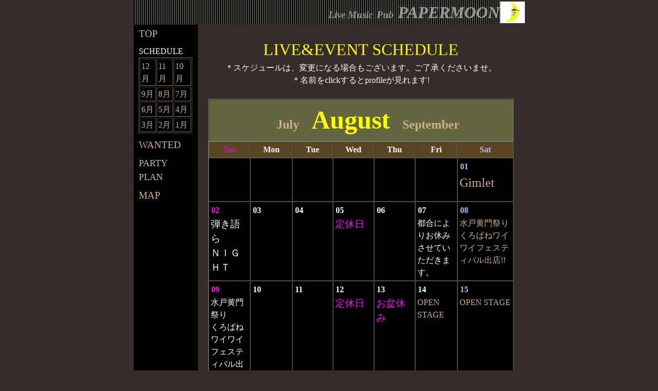

--- FILE ---
content_type: text/html
request_url: http://papermo-on.org/0908sche.html
body_size: 3517
content:
<!DOCTYPE HTML PUBLIC "-//W3C//DTD HTML 4.01 Transitional//EN">
<HTML>
<HEAD>
<META name="GENERATOR" content="IBM WebSphere Studio Homepage Builder Version 12.0.4.0 for Windows">
<META http-equiv="Content-Type" content="text/html; charset=Shift_JIS">
<META http-equiv="Content-Style-Type" content="text/css">
<TITLE></TITLE>
<LINK rel="stylesheet" type="text/css" href="hpb9tm12_041.css" id="hpb9tm12_04">
</HEAD>
<BODY>
<TABLE width="761" border="0" cellspacing="0" cellpadding="0" class="hpb-head" id="_HPB_LAYOUT_H">
  <TBODY>
    <TR>
      <TD width="760" height="30" class="hpb-head-cell1" style="text-align : right;" align="right"><I><FONT face="Harrington" size="+1" style="font-size : 117%;">Live Music</FONT><FONT face="Harrington" size="+3" style="font-size : 200%;"> </FONT><FONT face="Harrington" size="+1" style="font-size : 117%;">Pub</FONT><FONT face="Harrington" size="+3" style="font-size : 200%;"> PAPERMOON </FONT></I></TD>
      <TD><A href="#skip_link"><IMG src="c7.gif" alt="本文へジャンプ" width="1" height="1" border="0"><IMG src="paperlogo081.jpg" border="0" width="48" height="42"></A></TD>
    </TR>
  </TBODY>
</TABLE>
<TABLE width="760" border="0" cellpadding="0" cellspacing="0" class="hpb-main" id="_HPB_LAYOUTTABLE_35">
  <TBODY>
    <TR>
      <TD width="150" valign="top" class="hpb-side-cell3" id="_HPB_LAYOUT_LMV0" style="text-align : center;" align="center">
      <TABLE border="0" cellpadding="0" cellspacing="0" class="hpb-vmenu1">
        <TBODY>
          <TR>
            <TD class="hpb-vmenu1-idle1"><A href="index.html"><FONT face="Broadway" size="+1" style="font-size : 117%;">TOP</FONT></A></TD>
          </TR>
          <TR>
            <TD class="hpb-vmenu1-idle1">
            <P><FONT face="Broadway">SCHEDULE</FONT></P>
            <TABLE border="1">
              <TBODY>
                <TR>
                  <TD><FONT face="Britannic Bold"><A href="0912sche.html">12月</A></FONT></TD>
                  <TD><FONT face="Britannic Bold"><A href="0911sche.html">11月</A></FONT></TD>
                  <TD><FONT face="Britannic Bold"><A href="0910sche.html">10月</A></FONT></TD>
                </TR>
                <TR>
                  <TD><FONT face="Broadway"><A href="0909sche.html">9月</A></FONT></TD>
                  <TD><FONT face="Broadway"><A href="0908sche.html">8月</A></FONT></TD>
                  <TD><FONT face="Broadway"><A href="0907sche.html">7月</A></FONT></TD>
                </TR>
                <TR>
                  <TD><FONT face="Broadway"><A href="0906sche.html">6月</A></FONT></TD>
                  <TD><FONT face="Broadway"><A href="0905sche.html">5月</A></FONT></TD>
                  <TD><FONT face="Broadway"><A href="0904sche.html">4月</A></FONT></TD>
                </TR>
                <TR>
                  <TD><FONT face="Broadway"><A href="0903sche.html">3月</A></FONT></TD>
                  <TD><FONT face="Broadway"><A href="0902sche.html">2月</A></FONT></TD>
                  <TD><FONT face="Broadway"><A href="0901sche.html">1月</A></FONT></TD>
                </TR>
              </TBODY>
            </TABLE>
            </TD>
          </TR>
          <TR>
            <TD class="hpb-vmenu1-idle1"><A href="wanted.htm"><FONT face="Broadway" size="+1" style="font-size : 117%;">WANTED</FONT></A></TD>
          </TR>
          <TR>
            <TD class="hpb-vmenu1-idle1"><FONT face="Broadway"><A href="partyplan.htm" class="hpb-vmenu1-link1"><FONT size="+1">PARTY PLAN</FONT></A></FONT></TD>
          </TR>
          <TR>
            <TD class="hpb-vmenu1-idle1"><FONT face="Broadway" size="+1" style="font-size : 117%;"><A href="map.htm">MAP</A></FONT></TD>
          </TR>
        </TBODY>
      </TABLE>
      </TD>
      <TD valign="top" align="left" class="hpb-cnt-cell3-x" style="text-align : left;">
      <TABLE border="0" align="center" cellpadding="0" cellspacing="0" class="hpb-lb-tb1">
        <TBODY>
          <TR>
            <TD height="400" valign="top" class="hpb-lb-tb1-cell3" id="_HPB_LAYOUT_CONTENTS" style="text-align : center;" align="center">
            <TABLE width="546" border="0" cellspacing="0" cellpadding="0">
              <TBODY>
                <TR>
                  <TD align="center" style="text-align : center;"><BR>
                  <FONT face="Broadway" color="#ffff00" size="+3">LIVE&amp;EVENT SCHEDULE</FONT><BR>
                  <FONT face="HGPｺﾞｼｯｸM">＊スケジュールは、変更になる場合もございます。ご了承くださいませ。<BR>
                  ＊名前をclickすると<A name="skip_link" id="skip_link">profileが見れます!<BR>
                  <BR>
                  </A></FONT>
                  <TABLE border="0" align="center" cellpadding="0" cellspacing="0" class="hpb-lb-tb1">
          <TBODY>
            <TR> 
              <TD height="400" valign="top" class="hpb-lb-tb1-cell3" id="_HPB_LAYOUT_CONTENTS">
                        <TABLE width="595" cellpadding="3" cellspacing="0" class="hpb-ca-tb1" bgcolor="Black" border="1">
                          <TBODY>
                            <TR>
                              <TD colspan="7" class="hpb-subh02-cell1" style="text-align : center;" align="center"><FONT face="Broadway" size="+3" style="font-size : 200%;" color="#ffff00">　</FONT><FONT face="Broadway" size="+2" style="font-size : 150%;">　</FONT><FONT face="Broadway" size="+2" style="font-size : 150%;" color="#ffffff"><A href="0907sche.html">July</A></FONT><FONT face="Broadway" size="+2" style="font-size : 150%;">　</FONT><FONT face="Broadway" size="+4" style="font-size : 310%;" color="#ffff00">August</FONT><FONT face="Broadway" size="+2" style="font-size : 150%;">　</FONT><A href="0909sche.html"><FONT face="Broadway" size="+2" style="font-size : 150%;">September</FONT></A>　　</TD>
                            </TR>
                            <TR align="center" valign="middle">
                              <TD class="hpb-ca-tb1-cell1" width="14%"><FONT face="Broadway" color="#ff00ff">Sun</FONT></TD>
                              <TD class="hpb-ca-tb1-cell2" width="14%"><FONT face="Broadway">Mon</FONT></TD>
                              <TD class="hpb-ca-tb1-cell2" width="14%"><FONT face="Broadway">Tue</FONT></TD>
                              <TD class="hpb-ca-tb1-cell2" width="14%"><FONT face="Broadway">Wed</FONT></TD>
                              <TD class="hpb-ca-tb1-cell2" width="14%"><FONT face="Broadway">Thu</FONT></TD>
                              <TD class="hpb-ca-tb1-cell2" width="14%"><FONT face="Broadway">Fri</FONT></TD>
                              <TD class="hpb-ca-tb1-cell3" width="93"><FONT face="Broadway" color="#b9b9ff">Sat</FONT></TD>
                            </TR>
                            <TR align="left" valign="top">
                              <TD height="55" class="hpb-ca-tb1-cell6" bgcolor="#000000" style="background-color : black;">
                              <TABLE width="16" border="0" cellpadding="1" cellspacing="0" class="hpb-ca-tb2">
                                <TBODY>
                                  <TR>
                                    <TD align="center" class="hpb-ca-tb2-cell1"></TD>
                                  </TR>
                                </TBODY>
                              </TABLE>
                              </TD>
                              <TD class="hpb-ca-tb1-cell6" bgcolor="#000000" style="font-family : Broadway;background-color : black;">
                              <TABLE width="16" border="0" cellpadding="1" cellspacing="0" class="hpb-ca-tb2">
                                <TBODY>
                                  <TR>
                                    <TD align="center" class="hpb-ca-tb2-cell2"></TD>
                                  </TR>
                                </TBODY>
                              </TABLE>
                              </TD>
                              <TD class="hpb-ca-tb1-cell6" bgcolor="#000000" style="background-color : black;">
                              <TABLE width="16" border="0" cellpadding="1" cellspacing="0" class="hpb-ca-tb2">
                                <TBODY>
                                  <TR>
                                    <TD align="center" class="hpb-ca-tb2-cell2"></TD>
                                  </TR>
                                </TBODY>
                              </TABLE>
                              </TD>
                              <TD class="hpb-ca-tb1-cell6" bgcolor="#000000" style="background-color : black;">
                              <TABLE width="16" border="0" cellpadding="1" cellspacing="0" class="hpb-ca-tb2">
                                <TBODY>
                                  <TR>
                                    <TD align="center" class="hpb-ca-tb2-cell2"></TD>
                                  </TR>
                                </TBODY>
                              </TABLE>
                              </TD>
                              <TD class="hpb-ca-tb1-cell6" bgcolor="#000000" style="background-color : black;">
                              <TABLE width="16" border="0" cellpadding="1" cellspacing="0" class="hpb-ca-tb2">
                                <TBODY>
                                  <TR>
                                    <TD align="center" class="hpb-ca-tb2-cell2"></TD>
                                  </TR>
                                </TBODY>
                              </TABLE>
                              </TD>
                              <TD class="hpb-ca-tb1-cell6" bgcolor="#000000" style="background-color : black;">
                              <TABLE width="16" border="0" cellpadding="1" cellspacing="0" class="hpb-ca-tb2">
                                <TBODY>
                                  <TR>
                                    <TD align="center" class="hpb-ca-tb2-cell2"></TD>
                                  </TR>
                                </TBODY>
                              </TABLE>
                              </TD>
                              <TD class="hpb-ca-tb1-cell6" bgcolor="#000000" style="background-color : black;" width="93">
                              <TABLE width="16" border="0" cellpadding="1" cellspacing="0" class="hpb-ca-tb2">
                                <TBODY>
                                  <TR>
                                    <TD align="center" class="hpb-ca-tb2-cell3"><A href="gimlet-pro.html"><FONT color="#b9b9ff" face="Broadway">01</FONT></A></TD>
                                  </TR>
                                </TBODY>
                              </TABLE>
                              <FONT color="#ffffff" size="+1" style="font-size : 117%;"><A href="gimlet-pro.html"><FONT size="+2">Gimlet</FONT></A></FONT></TD>
                            </TR>
                            <TR align="left" valign="top">
                              <TD height="55" class="hpb-ca-tb1-cell6" bgcolor="#000000" style="background-color : black;">
                              <TABLE width="16" border="0" cellpadding="1" cellspacing="0" class="hpb-ca-tb2">
                                <TBODY>
                                  <TR>
                                    <TD align="center" class="hpb-ca-tb2-cell1"><FONT color="#ff00ff" face="Broadway">02</FONT></TD>
                                  </TR>
                                </TBODY>
                              </TABLE>
                              <A href="hikigatara-night.html"><FONT color="#ffffff" size="+1" style="font-size : 117%;">弾き語ら<BR>
                              ＮＩＧＨＴ</FONT></A></TD>
                              <TD class="hpb-ca-tb1-cell6" bgcolor="#000000" style="background-color : black;">
                              <TABLE width="16" border="0" cellpadding="1" cellspacing="0" class="hpb-ca-tb2">
                                <TBODY>
                                  <TR>
                                    <TD align="center" class="hpb-ca-tb2-cell2"><FONT color="#ffffff" face="Broadway">03</FONT></TD>
                                  </TR>
                                </TBODY>
                              </TABLE>
                              </TD>
                              <TD class="hpb-ca-tb1-cell6" bgcolor="#000000" style="background-color : black;">
                              <TABLE width="16" border="0" cellpadding="1" cellspacing="0" class="hpb-ca-tb2">
                                <TBODY>
                                  <TR>
                                    <TD align="center" class="hpb-ca-tb2-cell2"><FONT color="#ffffff" face="Broadway">04</FONT></TD>
                                  </TR>
                                </TBODY>
                              </TABLE>
                              </TD>
                              <TD class="hpb-ca-tb1-cell6" bgcolor="#000000" style="background-color : black;">
                              <TABLE width="16" border="0" cellpadding="1" cellspacing="0" class="hpb-ca-tb2">
                                <TBODY>
                                  <TR>
                                    <TD align="center" class="hpb-ca-tb2-cell2"><FONT color="#ffffff" face="Broadway">05</FONT></TD>
                                  </TR>
                                </TBODY>
                              </TABLE>
                              <FONT color="#ff00ff" face="HGPｺﾞｼｯｸM" size="+1" style="font-size : 117%;">定休日</FONT></TD>
                              <TD class="hpb-ca-tb1-cell6" bgcolor="#000000" style="background-color : black;">
                              <TABLE width="16" border="0" cellpadding="1" cellspacing="0" class="hpb-ca-tb2">
                                <TBODY>
                                  <TR>
                                    <TD align="center" class="hpb-ca-tb2-cell2"><FONT color="#ffffff" face="Broadway">06</FONT></TD>
                                  </TR>
                                </TBODY>
                              </TABLE>
                              </TD>
                              <TD class="hpb-ca-tb1-cell6" bgcolor="#000000" style="background-color : black;">
                              <TABLE width="16" border="0" cellpadding="1" cellspacing="0" class="hpb-ca-tb2">
                                <TBODY>
                                  <TR>
                                    <TD align="center" class="hpb-ca-tb2-cell2"><FONT color="#ffffff" face="Broadway">07</FONT></TD>
                                  </TR>
                                </TBODY>
                              </TABLE>
                              <FONT color="#ffffff">都合によりお休みさせていただきます。</FONT></TD>
                              <TD class="hpb-ca-tb1-cell6" bgcolor="#000000" style="background-color : black;" width="93">
                              <TABLE width="16" border="0" cellpadding="1" cellspacing="0" class="hpb-ca-tb2">
                                <TBODY>
                                  <TR>
                                    <TD align="center" class="hpb-ca-tb2-cell3"><FONT color="#b9b9ff" face="Broadway">08</FONT></TD>
                                  </TR>
                                </TBODY>
                              </TABLE>
                              <FONT color="#ffffff"><A href="http://kurobane.web.infoseek.co.jp/">水戸黄門祭り<BR>
                              くろばねワイワイフェスティバル出店!!</A></FONT></TD>
                            </TR>
                            <TR align="left" valign="top">
                              <TD height="55" class="hpb-ca-tb1-cell6" bgcolor="#000000" style="background-color : black;">
                              <TABLE width="16" border="0" cellpadding="1" cellspacing="0" class="hpb-ca-tb2">
                                <TBODY>
                                  <TR>
                                    <TD align="center" class="hpb-ca-tb2-cell1"><FONT color="#ff00ff" face="Broadway">09</FONT></TD>
                                  </TR>
                                </TBODY>
                              </TABLE>
                              <A href="http://kurobane.web.infoseek.co.jp/"><FONT color="#ffffff">水戸黄門祭り</FONT><BR>
                              <FONT color="#ffffff">くろばねワイワイフェスティバル出店!!</FONT></A><FONT color="#00ffff"></FONT></TD>
                              <TD class="hpb-ca-tb1-cell6" bgcolor="#000000" style="background-color : black;">
                              <TABLE width="16" border="0" cellpadding="1" cellspacing="0" class="hpb-ca-tb2">
                                <TBODY>
                                  <TR>
                                    <TD align="center" class="hpb-ca-tb2-cell2"><FONT color="#ffffff" face="Broadway">10</FONT></TD>
                                  </TR>
                                </TBODY>
                              </TABLE>
                              </TD>
                              <TD class="hpb-ca-tb1-cell6" bgcolor="#000000" style="background-color : black;">
                              <TABLE width="16" border="0" cellpadding="1" cellspacing="0" class="hpb-ca-tb2">
                                <TBODY>
                                  <TR>
                                    <TD align="center" class="hpb-ca-tb2-cell2"><FONT color="#ffffff" face="Broadway">11</FONT></TD>
                                  </TR>
                                </TBODY>
                              </TABLE>
                              </TD>
                              <TD class="hpb-ca-tb1-cell6" bgcolor="#000000" style="background-color : black;">
                              <TABLE width="16" border="0" cellpadding="1" cellspacing="0" class="hpb-ca-tb2">
                                <TBODY>
                                  <TR>
                                    <TD align="center" class="hpb-ca-tb2-cell2"><FONT color="#ffffff" face="Broadway">12</FONT></TD>
                                  </TR>
                                </TBODY>
                              </TABLE>
                              <FONT color="#ff00ff" face="HGPｺﾞｼｯｸM" size="+1" style="font-size : 117%;">定休日</FONT></TD>
                              <TD class="hpb-ca-tb1-cell6" bgcolor="#000000" style="background-color : black;">
                              <TABLE width="16" border="0" cellpadding="1" cellspacing="0" class="hpb-ca-tb2">
                                <TBODY>
                                  <TR>
                                    <TD align="center" class="hpb-ca-tb2-cell2"><FONT face="Broadway" color="#ffffff">13</FONT></TD>
                                  </TR>
                                </TBODY>
                              </TABLE>
                              <FONT color="#ff00ff" face="HGPｺﾞｼｯｸM" size="+1" style="font-size : 117%;">お盆休み</FONT></TD>
                              <TD class="hpb-ca-tb1-cell6" bgcolor="#000000" style="background-color : black;">
                              <TABLE width="16" border="0" cellpadding="1" cellspacing="0" class="hpb-ca-tb2">
                                <TBODY>
                                  <TR>
                                    <TD align="center" class="hpb-ca-tb2-cell2"><FONT face="Broadway" color="#ffffff">14</FONT></TD>
                                  </TR>
                                </TBODY>
                              </TABLE>
                              <FONT color="#ffffff"><A href="openstage-pro.html">OPEN STAGE</A></FONT></TD>
                              <TD class="hpb-ca-tb1-cell6" bgcolor="#000000" style="background-color : black;" width="93">
                              <TABLE width="16" border="0" cellpadding="1" cellspacing="0" class="hpb-ca-tb2">
                                <TBODY>
                                  <TR>
                                    <TD align="center" class="hpb-ca-tb2-cell3"><FONT face="Broadway" color="#b9b9ff">15</FONT></TD>
                                  </TR>
                                </TBODY>
                              </TABLE>
                              <FONT color="#ffffff"><A href="openstage-pro.html">OPEN STAGE</A></FONT></TD>
                            </TR>
                            <TR align="left" valign="top">
                              <TD class="hpb-ca-tb1-cell6" bgcolor="#000000" style="background-color : black;"><FONT color="#ff00ff" face="Broadway">16</FONT><A href="nakano-pro.html"><FONT color="#ffffff"><BR>
                              </FONT></A><FONT color="#ffffff"><A href="chaosover-pro.html">ヒラマサフック</A><BR>
                              ｖｓ<BR>
                              <A href="yuki-pro.html">由岐<BR>
                              ～yuki～</A>(初)</FONT></TD>
                              <TD class="hpb-ca-tb1-cell6" bgcolor="#000000" style="background-color : black;"><FONT color="#ffffff" face="Broadway">17</FONT></TD>
                              <TD class="hpb-ca-tb1-cell6" bgcolor="#000000" style="background-color : black;"><FONT color="#ffffff" face="Broadway">18</FONT></TD>
                              <TD class="hpb-ca-tb1-cell6" bgcolor="#000000" style="background-color : black;"><FONT color="#ffffff" face="Broadway">19</FONT><B><A href="tony-pro.html"><FONT color="#ffffff" size="-1" style="font-size : 83%;"><BR>
                              </FONT></A></B><FONT color="#ff00ff" face="HGPｺﾞｼｯｸM" size="+1" style="font-size : 117%;">定休日</FONT></TD>
                              <TD class="hpb-ca-tb1-cell6" bgcolor="#000000" style="background-color : black;"><FONT color="#ffffff" face="Broadway">20</FONT><BR>
                              </TD>
                              <TD class="hpb-ca-tb1-cell6" bgcolor="#000000" style="background-color : black;"><FONT color="#ffffff" face="Broadway">21</FONT><BR>
                              <A href="shiba-pro.html"><FONT color="#ffffff" face="Century" size="+1" style="font-size : 117%;">柴沼剛志<BR>
                              </FONT></A></TD>
                              <TD class="hpb-ca-tb1-cell6" bgcolor="#000000" style="background-color : black;" width="93"><FONT color="#b9b9ff" face="Broadway">22</FONT><A href="framenco-pro.html"><FONT face="Century" color="#ffffff"><BR>
                              </FONT></A><FONT color="#ffffff">未定<BR>
                              <A href="wanted.htm">＊出演者募集中</A></FONT></TD>
                            </TR>
                            <TR align="left" valign="top">
                              <TD class="hpb-ca-tb1-cell6" bgcolor="#000000" style="background-color : black;"><FONT color="#ff00ff" face="Broadway">23</FONT><BR>
                              <FONT color="#ffffff" size="+1" style="font-size : 117%;"><A href="kalehua-pro.html">KA LEHUA</A></FONT></TD>
                              <TD class="hpb-ca-tb1-cell6" bgcolor="#000000" style="background-color : black;"><FONT color="#ffffff" face="Broadway">24</FONT><A href="misaki-pro.html"><FONT color="#ffffff" size="-1" style="font-size : 83%;"><BR>
                              classic guiter</FONT><FONT color="#ffffff"><BR>
                              香取美咲<BR>
                              ソロLIVE(初)</FONT></A></TD>
                              <TD class="hpb-ca-tb1-cell6" bgcolor="#000000" style="background-color : black;"><FONT color="#ffffff" face="Broadway">25</FONT></TD>
                              <TD class="hpb-ca-tb1-cell6" bgcolor="#000000" style="background-color : black;"><FONT color="#ffffff" face="Broadway">26</FONT><BR>
                              <FONT color="#ff00ff" face="HGPｺﾞｼｯｸM" size="+1" style="font-size : 117%;">定休日</FONT></TD>
                              <TD class="hpb-ca-tb1-cell6" bgcolor="#000000" style="background-color : black;"><FONT color="#ffffff" face="Broadway">27</FONT></TD>
                              <TD class="hpb-ca-tb1-cell6" bgcolor="#000000" style="background-color : black;"><FONT color="#ffffff" face="Broadway">28</FONT><BR>
                              <FONT color="#ffffff" size="+1" style="font-size : 117%;"><A href="suzuki&-pro.html">鈴木義通ソロLIVE<BR>
                              </A></FONT></TD>
                              <TD class="hpb-ca-tb1-cell6" bgcolor="#000000" style="background-color : black;" width="93"><FONT face="Broadway" color="#b9b9ff">29<BR>
                              </FONT><A href="hayais-pro.html"><FONT color="#ffffff">HaYaI'S（初）<BR>
                              </FONT><FONT color="#ffffff" size="-1" style="font-size : 83%;">Jazz quartetto</FONT></A></TD>
                            </TR>
                            <TR align="left" valign="top">
                              <TD class="hpb-ca-tb1-cell6" bgcolor="#000000" style="background-color : black;"><FONT color="#ff00ff" face="Broadway">30</FONT><BR>
                              <FONT color="#ffffff" size="+1" style="font-size : 117%;"><A href="otoko-pro.html">漢三樂坊</A></FONT></TD>
                              <TD class="hpb-ca-tb1-cell6" bgcolor="#000000" style="background-color : black;"><FONT color="#ffffff" face="Broadway">31</FONT></TD>
                              <TD class="hpb-ca-tb1-cell6" bgcolor="#000000" style="background-color : black;"></TD>
                              <TD class="hpb-ca-tb1-cell6" bgcolor="#000000" style="background-color : black;"></TD>
                              <TD class="hpb-ca-tb1-cell6" bgcolor="#000000" style="background-color : black;"></TD>
                              <TD class="hpb-ca-tb1-cell6" bgcolor="#000000" style="background-color : black;"></TD>
                              <TD class="hpb-ca-tb1-cell6" bgcolor="#000000" style="background-color : black;"></TD>
                            </TR>
                          </TBODY>
                        </TABLE>
                        <BR>
            <P align="left" style="text-align : left;"><FONT face="HGPｺﾞｼｯｸM" color="#00ffff" size="+2">＊出演者募集！詳しい出演要項はこちら</FONT><FONT face="Broadway" color="#ffffff" size="+2">⇒<A href="wanted.htm">WANTED</A></FONT><FONT face="Broadway" color="#ffffff"><A href="wanted.htm"> </A></FONT></P>
                        </TD>
                      </TR>
                    </TBODY>
                  </TABLE>
                  </TD>
                </TR>
              </TBODY>
            </TABLE>
            </TD>
          </TR>
            </TBODY>
          </TABLE>
      </TD>
    </TR>
  </TBODY>
</TABLE>
<TABLE width="761" border="0" cellspacing="0" cellpadding="0" class="hpb-head" id="_HPB_LAYOUT_FB">
  <TBODY>
    <TR>
      <TD width="760" height="18" class="hpb-head-cell1" style="text-align : right;" align="right"><A href="index.html">TOP⇒</A></TD>
    </TR>
  </TBODY>
</TABLE>
</BODY>
</HTML>

--- FILE ---
content_type: text/css
request_url: http://papermo-on.org/hpb9tm12_041.css
body_size: 3795
content:
/*- themeid=hpb12tm12_04; --------------------------------*/  

/*-------------------- body --------------------*/

.hpb-body1 {
	  
	color: #cccccc;
	font-size: 100.000%;
}

.hpb-body2 {
	  
	color: #cccccc;
}

.hpb-body3 {
	  
	color: #cccccc;
	font-size: 100.000%;
}

.hpb-body4 {
	  
	color: #b5bb9b;
	font-size: 170%;
	font-style: normal;
	font-weight: normal;
	font-variant: normal;
}

.hpb-body5 {
}

/*-------------------- bullet --------------------*/

.hpb-bul1 {
	  
	color: #cccccc;
}

.hpb-bul2 {
	  
	color: #cccccc;
	font-size: 100.000%;
}

/*-------------------- maintable --------------------*/

.hpb-main {
	  
	padding-right: 1px;
	width: 761px;
	margin-left: auto;
	margin-right: auto;
	text-align: left;
}

/*-------------------- contents --------------------*/

.hpb-cnt-cell1 {
	  
	background-color: #000000;
}

.hpb-cnt-cell2 {
	  
	background-color: #594522;
}

.hpb-cnt-cell3 {
	  
	color: #cccccc;
	font-size: 100.000%;
}

.hpb-cnt-cell3-x {
	  
	color: #ffffff;
}

.hpb-cnt-cell4 {
	  
	background-color: #000000;
	background-image : url(hpb_bg01.gif);
}

.hpb-cnt-cell5 {
	  
	background: #000000;
	color: #cccccc;
	font-size: 100.000%;
}

.hpb-cnt-cell6 {
	  
	background: #000000;
	color: #cccccc;
	font-size: 100.000%;
}

.hpb-cnt-cell7 {
	  
	background: #000000;
}

.hpb-cnt-tb-cell1 {
	  
	color: #333333;
	background-color: #d9d6c2;
	border-color: #666666 #666666 #666666 #666666;
	border-style: solid solid solid solid;
	border-width: 0px 1px 1px 0px;
	font-size: 100.000%;
}

.hpb-cnt-tb-cell2 {
	  
	color: #333333;
	background-color: #ffffff;
	border-color: #666666 #666666 #666666 #666666;
	border-style: solid solid solid solid;
	border-width: 0px 1px 1px 0px;
	font-size: 100.000%;
}

.hpb-cnt-tb-cell3 {
	  
	color: #333333;
	background-color: #d9d6c2;
	border-color: #666666 #666666 #666666 #666666;
	border-style: solid solid solid solid;
	border-width: 0px 0px 0px 0px;
	font-size: 100.000%;
}

.hpb-cnt-tb-cell4 {
	  
	color: #333333;
	background-color: #ffffff;
	border-color: #666666 #666666 #666666 #666666;
	border-style: solid solid solid solid;
	border-width: 0px 0px 0px 0px;
	font-size: 100.000%;
}

.hpb-cnt-tb-cell5 {
	  
	color: #333333;
	background-color: #ffffff;
	border-color: #666666 #666666 #666666 #666666;
	border-style: solid solid solid solid;
	border-width: 0px 0px 1px 0px;
	font-size: 100.000%;
}

/*-------------------- design table --------------------*/

.hpb-cnt-tb-th1 {
}

.hpb-cnt-tb-th2 {
	  
	color: #dddddd;
	background-color: #594522;
	border-color: #666666 #666666 #666666 #666666;
	border-style: solid solid solid solid;
	border-width: 0px 0px 0px 0px;
	font-size: 100.000%;
}

.hpb-cnt-tb1 {
	  
	font-size: 100.000%;
}

.hpb-cnt-tb2 {
	  
	background-color: #ffffff;
	border-color: #666666 #666666 #666666 #666666;
	border-style: solid solid solid solid;
	border-width: 1px 1px 1px 1px;
}

.hpb-cnt-tb3 {
	  
	background-color: #ffffff;
	border-color: #666666 #666666 #666666 #666666;
	border-style: solid solid solid solid;
	border-width: 0px 0px 0px 0px;
}

/*-------------------- column --------------------*/

.hpb-colm0 {
}

.hpb-colm0-cell1 {
	  
	color: #cccccc;
	padding-top: 2px;
	padding-right: 2px;
	padding-bottom: 2px;
	padding-left: 2px;
	font-size: 100.000%;
	font-weight: bold;
}

.hpb-colm0-cell2 {
	  
	color: #cccccc;
	font-size: 100.000%;
}

.hpb-colm1 {
}

.hpb-colm1-cell1 {
	  
	color: #ffffff;
	background-color: #594522;
	border-color: #b5bb9b #b5bb9b #b5bb9b #b5bb9b;
	border-style: solid solid solid solid;
	border-width: 1px 1px 1px 1px;
	font-size: 100.000%;
	font-weight: bold;
}

.hpb-colm1-cell2 {
	  
	color: #b5bb9b;
	border-color: #b5bb9b #b5bb9b #b5bb9b #b5bb9b;
	border-style: solid solid solid solid;
	border-width: 0px 1px 1px 1px;
	margin-top: 0px;
	margin-right: 0px;
	margin-bottom: 0px;
	margin-left: 5px;
	font-size: 100.000%;
}

.hpb-colm2 {
}

.hpb-colm2-cell1 {
	  
	color: #cccccc;
	border-color: #b5bb9b #b5bb9b #b5bb9b #b5bb9b;
	border-style: solid solid none solid;
	border-width: 1px 1px 1px 1px;
	padding-top: 2px;
	padding-right: 2px;
	padding-bottom: 2px;
	padding-left: 2px;
	font-size: 100.000%;
	font-weight: bold;
}

.hpb-colm2-cell2 {
	  
	color: #cccccc;
	border-color: #b5bb9b #b5bb9b #b5bb9b #b5bb9b;
	border-style: none solid solid solid;
	border-width: 1px 1px 1px 1px;
	padding-top: 2px;
	padding-right: 2px;
	padding-bottom: 2px;
	padding-left: 2px;
	font-size: 100.000%;
}

/*------------------- mount --------------------*/

/* style */
.hpb-lay-mount1 {
	  

	/*border-color: #666666 #666666 #666666 #666666;

	border-style: solid solid solid solid;

	border-width: 1px 1px 1px 1px;*/
	font-size: 100.000%;
}

.hpb-lay-mount2 {
	  
	padding: 4px 4px 4px 4px;
	color: #333333;
	background-color: #d9d6c2;
	border-color: #666666 #666666 #666666 #666666;
	border-style: solid solid solid solid;
	border-width: 0px 1px 1px 0px;
	font-size: 100.000%;
}

.hpb-lay-mount3 {
	  
	padding: 0px 4px 4px 0px;
	border-color: #666666 #666666 #666666 #666666;
	border-style: solid solid solid solid;
	border-width: 0px 1px 1px 0px;
	font-size: 100.000%;
}

/*-------------------- head --------------------*/

.hpb-head {
	  
	margin-left: auto;
	margin-right: auto;
	text-align: left;
}

.hpb-head-cell1 {
	  
	color: #999999;
	background-color: #000000;
	background-image : url(hpb_bg01.gif);
	font-size: 100.000%;
	font-weight: bold;
}

.hpb-head-cell2 {
	  
	background-color: #000000;
}

.hpb-head-tb1 {
}

.hpb-head-tb1-cell1 {
}

.hpb-head-tb1-cell2 {
	  
	color: #ffffff;
	font-size: 100.000%;
}

/*-------------------- horizontal rule --------------------*/

.hpb-hr01 {
	  
	margin-top: 7px;
	margin-right: 0px;
	margin-bottom: 7px;
	margin-left: 0px;
}

.hpb-hr01-cell1 {
	  
	background-image : url(06hr07.gif);
	background-repeat: repeat-x;
	font-size: 100.000%;
	font-weight: bold;
}

.hpb-hr02 {
}

.hpb-hr02-cell1 {
	  
	border-bottom: 1px solid #999966;
}

.hpb-hr02-cell2 {
	  
	border-bottom: 1px dashed #999966;
}

.hpb-hr02-cell3 {
}

/*-------------------- list --------------------*/

.hpb-list1 {
	  
	color: #b5bb9b;
	margin-top: 0px;
	margin-right: 0px;
	margin-bottom: 0px;
	margin-left: 16px;
	list-style-image : url(06bul05.gif);
	list-style-position: outside;
	list-style-type: none;
}

/*-------------------- side --------------------*/

.hpb-side-cell1 {
	  
	background-color: #444444;
}

.hpb-side-cell2 {
	  
	background-color: #594522;
}

.hpb-side-cell3 {
	  
	color: #cccccc;
	background-color: #000000;
	background-image: none;
	font-size: 100.000%;
}

.hpb-side-cell4 {
	  
	background-color: #000000;
}

.hpb-side-tb1 {
}

.hpb-side-tb1-cell1 {
}

.hpb-side-tb1-cell2 {
}

.hpb-side-tb1-cell3 {
}

.hpb-side-tb1-cell4 {
}

.hpb-side-tb1-cell5 {
}

.hpb-side-tb1-cell6 {
}

.hpb-side-tb1-cell7 {
}

/*-------------------- subhead --------------------*/

.hpb-subh01 {
}

.hpb-subh01-cell1 {
	  
	color: #ffffff;
	background-image : url(06subh08.gif);
	background-repeat: no-repeat;
	background-position: left bottom;
	font-size: 100.000%;
	font-weight: bold;
}

.hpb-subh02 {
}

.hpb-subh02-cell1 {
	  
	color: #ffffff;
	font-size: 100.000%;
	font-weight: bold;
	background: #64663f;
	padding: 3px 3px 3px 7px;
}

.hpb-subh02-cell2 {
	  
	color: #ffffff;
	font-size: 100.000%;
	font-weight: bold;
	background: #64663f;
	padding: 3px 3px 3px 7px;
}

.hpb-subh02-cell3 {
	  
	color: #ffffff;
	font-size: 100.000%;
	font-weight: bold;
	background: #64663f;
	padding: 3px 7px 3px 3px;
}

.hpb-subh02-cell4 {
	  
	color: #ffffff;
	font-size: 100.000%;
	font-weight: bold;
	padding: 3px 3px 3px 7px;
	border-right: 1px solid #64663f;
	border-bottom: 1px solid #64663f;
}

.hpb-subh02-cell5 {
}

.hpb-subh02-cell6 {
}

.hpb-subh03 {
	  
	font-size: 100.000%;
	color: #000000;
	text-align: left;
	font-weight: bold;
	vertical-align: middle;
	padding-left: 40px;
	height: 27px;
	background-image : url(12subh0401.gif);
	background-repeat: no-repeat;
	background-position: center;
}

.hpb-subh04 {
	  
	font-size: 100.00%;
	color: #ffffff;
	text-align: left;
	vertical-align: middle;
	height: 40px;
	padding-left: 30px;
	width: 530px;
	font-weight: bold;
}

.hpb-subh05 {
}

/*-------------------- layout base --------------------*/

.hpb-lb-tb1 {
	  
	background-color: #362c29;
	width: 590px;
	padding-left: 10px;
	padding-right: 10px;
	text-align: center;
}

.hpb-lb-tb1-cell1 {
}

.hpb-lb-tb1-cell2 {
	  
	width: 406px;
	border-left: 0px solid #ffffff;
	background: #000000;
}

.hpb-lb-tb1-cell3 {
	  
	margin-left: auto;
	margin-right: auto;
	text-align: center;
}

.hpb-lb-tb1-cell4 {
	  
	font-size: 100%;
	font-weight: bold;
	padding: 13px 14px;
}

.hpb-lb-tb1-cell5 {
}

.hpb-lb-tb1-cell6 {
}

.hpb-lb-tb1-cell7 {
}

.hpb-lb-tb1-cell8 {
}

.hpb-lb-tb2 {
	  
	width: 453px;
	background: #000000;
	border-top: 1px none;
	border-right: 0px solid #ffffff;
	border-bottom: 0px none;
	border-left: 0px solid #ffffff;
}

.hpb-lb-tb2-cell3 {
	  
	background: #000000;
	padding-left: 27px;
	padding-right: 2px;
	font-size: 100.000%;
}

.hpb-lb-tb2-cell4 {
	  
	font-size: 100%;
	font-weight: bold;
	padding: 13px 14px;
}

.hpb-lb-tb3 {
	  
	width: 603px;
	background: #000000;
	border-top: 1px none;
	border-right: 0px solid #ffffff;
	border-bottom: 0px none;
	border-left: 0px solid #ffffff;
}

.hpb-lb-tb3-cell3 {
	  
	background: #000000;
	padding-left: 27px;
	padding-right: 2px;
	font-size: 100.000%;
}

.hpb-lb-tb3-cell4 {
	  
	font-size: 100%;
	font-weight: bold;
	padding: 13px 14px;
}

.hpb-lb-tb4 {
	  
	margin-left: auto;
	margin-right: auto;
	width: 555px;
	padding-top: 10px;
	padding-bottom: 30px;
	background-color: #362c29;
}

/*-------------------- design parts--------------------*/

.hpb-dp-tb1 {
}

.hpb-dp-tb1-cell1 {
	  
	font-size: 100.000%;
	padding: 14px;
	border-bottom: 1px solid #666666;
	border-left: 1px solid #666666;
}

.hpb-dp-tb1-cell2 {
	  
	font-size: 100.000%;
	border-bottom: 1px solid #666666;
	border-right: 1px solid #666666;
}

.hpb-dp-tb1-cell3 {
	  
	font-size: 100.000%;
	border-bottom: 1px solid #666666;
}

.hpb-dp-tb1-cell4 {
	  
	font-size: 100.000%;
	padding: 14px;
	border-bottom: 1px solid #666666;
	border-right: 1px solid #666666;
}

.hpb-dp-tb1-cell5 {
	  
	font-size: 100.000%;
	border: 1px dashed #666666;
}

.hpb-dp-tb2 {
}

.hpb-dp-tb2-cell1 {
	  
	background: #4f583e;
	border-right: 1px solid #666666;
	font-size: 100.000%;
	font-weight: bold;
	padding: 10px 7px;
	color: #ffffff;
}

.hpb-dp-tb2-cell2 {
	  
	border-right: 1px solid #666666;
	font-size: 100.000%;
	padding-right: 7px;
	padding-left: 7px;
	padding-top: 7px;
}

.hpb-dp-tb2-cell3 {
	  
	font-size: 100.000%;
	border-right: 1px solid #666666;
	padding: 7px 7px 7px 14px;
}

.hpb-dp-tb2-cell4 {
	  
	border-right: 1px solid #666666;
}

.hpb-dp-tb2-cell5 {
}

.hpb-dp-tb3 {
}

.hpb-dp-tb3-cell1 {
	  
	border: 1px solid #666666;
}

.hpb-dp-tb3-cell2 {
}

.hpb-dp-tb3-cell3 {
}

.hpb-dp-tb4 {
}

.hpb-dp-tb4-cell1 {
	  
	font-size: 100.000%;
	padding: 14px;
	border-bottom: 1px solid #666666;
	border-left: 1px solid #666666;
	border-top: 1px solid #666666;
}

.hpb-dp-tb4-cell2 {
	  
	font-size: 100.000%;
	border-bottom: 1px solid #666666;
	border-right: 1px solid #666666;
	border-top: 1px solid #666666;
}

.hpb-dp-tb4-cell3 {
	  
	font-size: 100.000%;
	border-bottom: 1px solid #666666;
	border-left: 1px solid #666666;
	border-top: 1px solid #666666;
}

.hpb-dp-tb4-cell4 {
	  
	font-size: 100.000%;
	padding: 14px;
	border-bottom: 1px solid #666666;
	border-right: 1px solid #666666;
	border-top: 1px solid #666666;
	color: #333333;
}

.hpb-dp-tb4-cell5 {
	  
	font-size: 100.000%;
	padding: 14px;
}

.hpb-dp-tb4-cell6 {
	  
	font-size: 100.000%;
}

.hpb-dp-tb4-cell7 {
	  
	font-size: 100.000%;
	padding: 14px;
	border: 1px solid #666666;
}

.hpb-dp-tb4-cell8 {
	  
	font-size: 100.000%;
	padding: 14px;
	border: 1px dashed #666666;
}

.hpb-dp-tb4-cell9 {
	  
	font-size: 100.000%;
	padding: 14px;
}

.hpb-dp-tb4-cell10 {
	  
	font-size: 100.000%;
	padding: 14px;
	border-bottom: 1px solid #666666;
}

.hpb-dp-tb4-cell11 {
	  
	font-size: 100.000%;
	border-bottom: 1px solid #666666;
	border-right: 1px solid #666666;
}

.hpb-dp-tb4-cell12 {
	  
	font-size: 100.000%;
	border-bottom: 1px solid #666666;
	border-left: 1px solid #666666;
}

.hpb-dp-tb4-cell13 {
	  
	font-size: 100.000%;
	padding: 14px;
	border-right: 1px solid #666666;
	border-bottom: 1px solid #666666;
}

.hpb-dp-tb4-cell14 {
	  
	font-size: 100.000%;
	padding: 14px;
	border-bottom: 1px solid #666666;
	border-left: 1px solid #666666;
}

.hpb-dp-tb5 {
}

.hpb-dp-tb5-cell1 {
	  
	font-size: 100.000%;
	border-right: 1px solid #666666;
	border-bottom: 1px solid #666666;
	padding-right: 7px;
	padding-bottom: 7px;
	padding-left: 7px;
}

.hpb-dp-tb5-cell2 {
	  
	font-size: 100.000%;
}

.hpb-dp-tb5-cell3 {
}

.hpb-dp-tb5-cell4 {
}

.hpb-dp-tb5-cell5 {
	  
	font-size: 100.000%;
	padding: 14px;
	background: #999966;
	color: #000000;
}

.hpb-dp-tb5-cell6 {
	  
	font-size: 100.000%;
	border-left: 1px solid #666666;
	border-top: 1px solid #666666;
	padding-right: 7px;
	padding-top: 7px;
	padding-left: 7px;
}

.hpb-dp-tb6 {
}

.hpb-dp-tb7 {
	  
	color: #ffffff;
	font-size: 100.000%;
	padding: 5px;
	text-align: left;
	vertical-align: top;
}

.hpb-dp-tb8 {
}

.hpb-dp-tb9 {
	  
	color: #dddddd;
	font-size: 100.000%;
	padding-top: 0px;
	width: 555px;
	margin-left: auto;
	margin-right: auto;
}

/*-------------------- calendar --------------------*/

.hpb-ca-tb1 {
}

.hpb-ca-tb1-cell1 {
	  
	background: #594522;
	color: #ffffff;
	font-size: 100.000%;
	border-top: 1px solid #666666;
	border-left: 1px solid #666666;
	border-right: 1px solid #666666;
	border-bottom: 1px solid #666666;
}

.hpb-ca-tb1-cell2 {
	  
	font-size: 100.000%;
	background: #594522;
	font-weight: bold;
	color: #ffffff;
	border-right: 1px solid #666666;
	border-top: 1px solid #666666;
	border-bottom: 1px solid #666666;
}

.hpb-ca-tb1-cell3 {
	  
	font-size: 100.000%;
	background: #594522;
	font-weight: bold;
	color: #ffffff;
	border-right: 1px solid #666666;
	border-top: 1px solid #666666;
	border-bottom: 1px solid #666666;
}

.hpb-ca-tb1-cell4 {
	  
	font-size: 100.000%;
	color: #333333;
	background: #d9d6c2;
	border-bottom: 1px solid #666666;
	border-left: 1px solid #666666;
	border-right: 1px solid #666666;
}

.hpb-ca-tb1-cell5 {
	  
	font-size: 100.000%;
	color: #333333;
	background: #ffffff;
	border-bottom: 1px solid #666666;
	border-right: 1px solid #666666;
	height: 85px;
}

.hpb-ca-tb1-cell6 {
	  
	font-size: 100.000%;
	color: #333333;
	background: #ffffff;
	border-bottom: 1px solid #666666;
	height: 85px;
	border-right: 1px solid #666666;
}

.hpb-ca-tb1-cell7 {
}

.hpb-ca-tb1-cell8 {
}

.hpb-ca-tb1-cell9 {
}

.hpb-ca-tb1-cell10 {
}

.hpb-ca-tb1-cell11 {
}

.hpb-ca-tb1-cell12 {
}

.hpb-ca-tb1-cell13 {
}

.hpb-ca-tb1-cell14 {
}

.hpb-ca-tb1-cell15 {
}

.hpb-ca-tb1-cell16 {
}

.hpb-ca-tb1-cell17 {
}

.hpb-ca-tb1-cell18 {
}

.hpb-ca-tb1-cell19 {
}

.hpb-ca-tb1-cell20 {
}

.hpb-ca-tb1-cell21 {
}

.hpb-ca-tb1-cell22 {
}

.hpb-ca-tb2 {
}

.hpb-ca-tb2-cell1 {
	  
	font-size: 100.000%;
	font-weight: bold;
	color: #ae283b;
}

.hpb-ca-tb2-cell2 {
	  
	font-size: 100.000%;
	font-weight: bold;
	color: #444444;
}

.hpb-ca-tb2-cell3 {
	  
	font-size: 100.000%;
	font-weight: bold;
	color: #000099;
}

.hpb-ca-tb2-cell4 {
}

.hpb-ca-tb2-cell5 {
}

.hpb-ca-tb2-cell6 {
}

.hpb-ca-tb2-cell7 {
}

.hpb-ca-tb2-cell8 {
}

.hpb-ca-tb2-cell9 {
}

.hpb-ca-tb3 {
}

.hpb-ca-tb3-cell1 {
}

.hpb-ca-tb3-cell2 {
}

.hpb-ca-tb3-cell3 {
}

/*-------------------- schedule --------------------*/

.hpb-sc-tb1 {
}

.hpb-sc-tb1-cell1 {
	  
	background: #594522;
	color: #ffffff;
	font-size: 100.000%;
	border-top: 1px solid #666666;
	border-left: 1px solid #666666;
	border-right: 1px solid #666666;
	border-bottom: 1px solid #666666;
}

.hpb-sc-tb1-cell2 {
	  
	font-size: 100.000%;
	background: #594522;
	font-weight: bold;
	color: #ffffff;
	border-top: 1px solid #666666;
	border-right: 1px solid #666666;
	border-bottom: 1px solid #666666;
}

.hpb-sc-tb1-cell3 {
	  
	font-size: 100.000%;
	background: #594522;
	font-weight: bold;
	color: #ffffff;
	border-top: 1px solid #666666;
	border-right: 1px solid #666666;
	border-bottom: 1px solid #666666;
}

.hpb-sc-tb1-cell4 {
	  
	font-size: 100.000%;
	border-bottom: 1px solid #666666;
	font-weight: bold;
	color: #cccccc;
}

.hpb-sc-tb1-cell5 {
	  
	font-size: 100.000%;
	border-bottom: 1px solid #666666;
	height: 30px;
	font-weight: bold;
	color: #cccccc;
}

.hpb-sc-tb1-cell6 {
	  
	font-size: 100.000%;
	border-bottom: 1px solid #666666;
	height: 30px;
	font-weight: bold;
	color: #ae283b;
}

.hpb-sc-tb1-cell7 {
	  
	font-size: 100.000%;
	border-bottom: 1px solid #666666;
	height: 30px;
}

.hpb-sc-tb1-cell8 {
}

.hpb-sc-tb1-cell9 {
}

.hpb-sc-tb1-cell10 {
}

/*-------------------- links --------------------*/

.hpb-li-tb1 {
}

.hpb-li-tb1-cell1 {
	  
	font-size: 100.000%;
	padding-top: 7px;
	padding-bottom: 7px;
	border-bottom: 1px solid #666666;
}

.hpb-li-tb1-cell2 {
	  
	font-size: 100.000%;
	padding-top: 7px;
	padding-bottom: 7px;
	padding-left: 3px;
	border-bottom: 1px solid #666666;
}

.hpb-li-tb1-cell3 {
}

/*-------------------- vertical menu --------------------*/

.hpb-vmenu1 {
	  
	background-color: #000000;
	font-size: 100.000%;
	color: #ffffff;
}

.hpb-vmenu1-head {
	  
	background: #444444;
}

.hpb-vmenu1-foot {
}

.hpb-vmenu1-hil {
	  
	padding: 4px 10px 4px 10px;
	color: #666666;
	background-color: #c3bfa2;
	font-size: 100.000%;
	font-weight: bold;
}

.hpb-vmenu1-plain {
	  
	padding: 4px 10px 4px 10px;
	color: #b5bb9b;
	font-size: 100.000%;
	font-weight: bold;
}

.hpb-vmenu1-idle1 {
	  
	padding: 4px 10px 4px 10px;
	color: #b5bb9b;
}

.hpb-vmenu1-idle2 {
	  
	padding: 4px 10px 4px 10px;
	color: #b5bb9b;
}

.hpb-vmenu1-link0:link {  
	color: #666666;
	text-decoration: none;
}

.hpb-vmenu1-link0:visited {  
	color: #666666;
	text-decoration: none;
}

.hpb-vmenu1-link0:hover {  
	color: #666666;
	text-decoration: underline;
}

.hpb-vmenu1-link1:link {  
	color: #b5bb9b;
	font-size: 100.000%;
	text-decoration: none;
}

.hpb-vmenu1-link1:visited {  
	color: #b5bb9b;
	font-size: 100.000%;
	text-decoration: none;
}

.hpb-vmenu1-link1:hover {  
	color: #ff9900;
	font-size: 100.000%;
	text-decoration: underline;
}

.hpb-vmenu1-link2:link {  
	color: #b5bb9b;
	font-size: 100.000%;
	text-decoration: none;
}

.hpb-vmenu1-link2:visited {  
	color: #b5bb9b;
	font-size: 100.000%;
	text-decoration: none;
}

.hpb-vmenu1-link2:hover {  
	color: #ff9900;
	font-size: 100.000%;
	text-decoration: underline;
}

/*-------------------- horizontal menu --------------------*/

.hpb-hmenu1 {
	  
	background-color: #000000;
	padding: 10px;
	vertical-align: top;
	font-size: 100.000%;
	color: #ffffff;
}

.hpb-hmenu1-hil {
	  
	color: #ffffff;
	font-size: 100.000%;
	font-weight: bold;
	padding-right: 13px;
	padding-left: 13px;
}

.hpb-hmenu1-plain {
	  
	font-size: 100.000%;
	color: #ffffff;
	padding-right: 13px;
	padding-left: 13px;
}

.hpb-hmenu1-idle1 {
	  
	padding-right: 13px;
	padding-left: 13px;
}

.hpb-hmenu1-idle2 {
	  
	padding-right: 13px;
	padding-left: 13px;
	background-image : url(c.gif);
	background-repeat: no-repeat;
	background-position: left center;
}

.hpb-hmenu1-link0:link {  
	color: #ffffff;
	text-decoration: none;
}

.hpb-hmenu1-link0:visited {  
	color: #ffffff;
	text-decoration: none;
}

.hpb-hmenu1-link0:hover {  
	color: #ffffff;
	text-decoration: underline;
}

.hpb-hmenu1-link1:link {  
	color: #ffffff;
	font-size: 100.000%;
	text-decoration: none;
}

.hpb-hmenu1-link1:visited {  
	color: #cccccc;
	font-size: 100.000%;
	text-decoration: none;
}

.hpb-hmenu1-link1:hover {  
	color: #ffcc00;
	font-size: 100.000%;
	text-decoration: underline;
}

.hpb-hmenu1-link2:link {  
	color: #ffffff;
	font-size: 100.000%;
	text-decoration: none;
}

.hpb-hmenu1-link2:visited {  
	color: #cccccc;
	font-size: 100.000%;
	text-decoration: none;
}

.hpb-hmenu1-link2:hover {  
	color: #ffcc00;
	font-size: 100.000%;
	text-decoration: underline;
}

.hpb-hmenu2 {
}

.hpb-hmenu2-hil {
	  
	color: #cccccc;
	font-size: 100.00%;
	font-weight: bold;
	padding-right: 10px;
	padding-left: 10px;
}

.hpb-hmenu2-plain {
	  
	padding-right: 10px;
	padding-left: 10px;
	font-size: 100.0%;
}

.hpb-hmenu2-idle1 {
	  
	padding-right: 10px;
	padding-left: 10px;
}

.hpb-hmenu2-idle2 {
	  
	background-image : url(c.gif);
	background-repeat: no-repeat;
	background-position: left center;
	padding-right: 10px;
	padding-left: 10px;
}

.hpb-hmenu2-link0:link {  
	color: #cccccc;
	font-size: 100.00%;
	text-decoration: none;
}

.hpb-hmenu2-link0:visited {  
	color: #cccccc;
	font-size: 100.00%;
	text-decoration: none;
}

.hpb-hmenu2-link0:hover {  
	color: #cccccc;
	font-size: 100.00%;
	text-decoration: underline;
}

.hpb-hmenu2-link1:link {  
	color: #dddddd;
	font-size: 100.0%;
	text-decoration: none;
}

.hpb-hmenu2-link1:visited {  
	color: #cccccc;
	font-size: 100.0%;
	text-decoration: none;
}

.hpb-hmenu2-link1:hover {  
	color: #ff9900;
	font-size: 100.0%;
	text-decoration: underline;
}

.hpb-hmenu2-link2:link {  
	color: #dddddd;
	font-size: 100.0%;
	text-decoration: none;
}

.hpb-hmenu2-link2:visited {  
	color: #cccccc;
	font-size: 100.0%;
	text-decoration: none;
}

.hpb-hmenu2-link2:hover {  
	color: #ff9900;
	font-size: 100.0%;
	text-decoration: underline;
}

/*-------------------- content menu --------------------*/

.hpb-vmenuc1 {
}

.hpb-vmenuc1-hil {
}

.hpb-vmenuc1-plain {
	  
	font-size: 100.000%;
	padding-top: 3px;
	padding-bottom: 3px;
}

.hpb-vmenuc1-idle1 {
	  
	padding-top: 3px;
	padding-bottom: 3px;
}

.hpb-vmenuc1-idle2 {
	  
	padding-left: 12px;
	padding-top: 3px;
	padding-bottom: 3px;
}

.hpb-vmenuc1-link0:link {
}

.hpb-vmenuc1-link0:visited {
}

.hpb-vmenuc1-link0:hover {
}

.hpb-vmenuc1-link1:link {  
	font-size: 100.000%;
}

.hpb-vmenuc1-link1:visited {  
	font-size: 100.000%;
}

.hpb-vmenuc1-link1:hover {  
	font-size: 100.000%;
}

.hpb-vmenuc1-link2:link {  
	font-size: 100.000%;
}

.hpb-vmenuc1-link2:visited {  
	font-size: 100.000%;
}

.hpb-vmenuc1-link2:hover {  
	font-size: 100.000%;
}

.hpb-hmenuc1 {
}

.hpb-hmenuc1-hil {
}

.hpb-hmenuc1-plain {
	  
	padding-right: 8px;
	padding-left: 8px;
	font-size: 100.000%;
}

.hpb-hmenuc1-idle1 {
	  
	padding-right: 8px;
	padding-left: 8px;
}

.hpb-hmenuc1-idle2 {
	  
	padding-right: 8px;
	padding-left: 8px;
}

.hpb-hmenuc1-link0:link {
}

.hpb-hmenuc1-link0:visited {
}

.hpb-hmenuc1-link0:hover {
}

.hpb-hmenuc1-link1:link {  
	font-size: 100.000%;
}

.hpb-hmenuc1-link1:visited {  
	font-size: 100.000%;
}

.hpb-hmenuc1-link1:hover {  
	font-size: 100.000%;
}

.hpb-hmenuc1-link2:link {  
	font-size: 100.000%;
}

.hpb-hmenuc1-link2:visited {  
	font-size: 100.000%;
}

.hpb-hmenuc1-link2:hover {  
	font-size: 100.000%;
}

/*-------------------- element type --------------------*/

a:link {
	  
	color: #ceb189;
	text-decoration: none;
}

a:visited {
	  
	color: #bdbdbd;
	text-decoration: none;
}

a:hover {
	  
	color: #ceb189;
	text-decoration: underline;
}

body {
	  
	background-color: #362c29;
	text-align: center;
	margin: 0px;
	color: #ffffff;
	text-align: center;
}

h1 {
	  
	color: #ffffff;
	margin-top: 0px;
	margin-right: 0px;
	margin-bottom: 0px;
	margin-left: 0px;
	font-size: 140%;
	font-weight: bold;
}

h2 {
	  
	color: #ffffff;
	margin-top: 0px;
	margin-right: 0px;
	margin-bottom: 0px;
	margin-left: 0px;
	font-size: 135%;
	font-weight: bold;
}

h3 {
	  
	color: #ffffff;
	margin-top: 0px;
	margin-right: 0px;
	margin-bottom: 0px;
	margin-left: 0px;
	font-size: 125%;
	font-weight: bold;
}

h4 {
	  
	color: #ffffff;
	margin-top: 0px;
	margin-right: 0px;
	margin-bottom: 0px;
	margin-left: 0px;
	font-size: 119%;
	font-weight: bold;
}

h5 {
	  
	color: #ffffff;
	margin-top: 0px;
	margin-right: 0px;
	margin-bottom: 0px;
	margin-left: 0px;
	font-size: 110%;
	font-weight: bold;
}

h6 {
	  
	color: #ffffff;
	margin-top: 0px;
	margin-right: 0px;
	margin-bottom: 0px;
	margin-left: 0px;
	font-size: 100%;
	font-weight: bold;
}

address {
	  
	color: #b2a388;
	margin-top: 8px;
	margin-right: 0px;
	margin-bottom: 8px;
	margin-left: 0px;
}

blockquote {
	  
	color: #b2a388;
	margin-top: 8px;
	margin-right: 15px;
	margin-bottom: 8px;
	margin-left: 15px;
}

p {
	  
	color: #ffffff;
	margin-top: 0px;
	margin-right: 0px;
	margin-bottom: 0px;
	margin-left: 0px;
	font-weight: normal;
}

pre {
	  
	color: #b2a388;
	margin-top: 8px;
	margin-right: 0px;
	margin-bottom: 8px;
	margin-left: 0px;
}

ul {
	  
	color: #b5bb9b;
	margin-top: 0px;
	margin-right: 0px;
	margin-bottom: 0px;
	margin-left: 16px;
	list-style-image : url(06bul05.gif);
	list-style-position: outside;
	list-style-type: none;
}

th {
	  
	color: #dddddd;
	background-color: #594522;
	border-color: #dddddd #dddddd #dddddd #dddddd;
	border-style: solid solid solid solid;
	border-width: 0px 1px 1px 0px;
	font-size: 100.000%;
}

select {
	  
	color: #cccccc;
	margin-top: 0px;
	margin-right: 0px;
	margin-bottom: 0px;
	margin-left: 0px;
	font-weight: normal;
}

.hpb-head,.hpb-main {
	  
	margin-right: auto;
	margin-left: auto;
	text-align: left;
}

body,body * {
	  
	line-height: 150%;
}